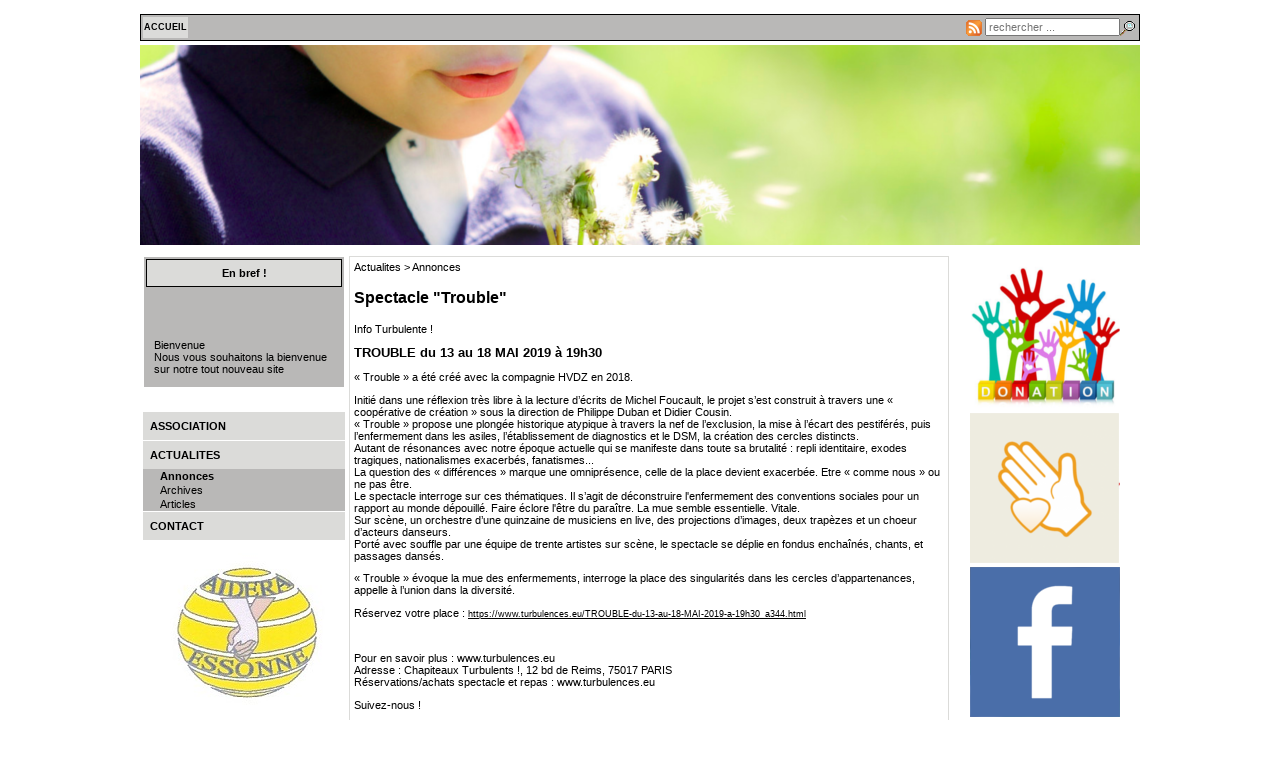

--- FILE ---
content_type: text/html
request_url: http://aidera-essonne.fr/aidera_a/cms/index_public.php?PHPSESSID=rurlq26tksd7lnmv3e2u181s97&us_action=show_note&ui_id_site=1&ui_id_doc=1010000018
body_size: 17592
content:
<!DOCTYPE html PUBLIC "-//W3C//DTD XHTML 1.0 Transitional//EN" "http://www.w3.org/TR/xhtml1/DTD/xhtml1-Transitional.dtd">
<HTML><HEAD><TITLE>AIDERA-ESSONNE - Spectacle "Trouble"</TITLE><META http-equiv="Content-Type" content="text/html; charset=iso-8859-1"><META name="description" content="AIDERA-ESSONNE"><META name="keywords" content="AIDERA-ESSONNE"><LINK rel="stylesheet" type="text/css" href="css/my_css_1.css" media="all"><link rel="stylesheet" type="text/css" href="http://www.adcosoft-dev.com/_adc/sources/modeles_xsl/cmsone/css/shadowbox.css"><SCRIPT>var gi_id_site = 1;
var ga_images_url = new Array();
var ga_images_src = new Array();
var ga_images_alt = new Array();
var ga_images_random = new Array();
var messages= new Array();
</SCRIPT><SCRIPT language="JavaScript" type="text/JavaScript" src="http://www.adcosoft-dev.com/_adc/sources/lib/sources_adcosoft/applis/adcosoft_cms/js/my_javascript_public_all.js"></SCRIPT><SCRIPT language="JavaScript" src="js/my_javascript_banner_1.js" type="text/JavaScript"></SCRIPT><SCRIPT language="JavaScript" src="js/my_javascript_breves_1.js" type="text/JavaScript"></SCRIPT><script type="text/javascript" src="http://www.adcosoft-dev.com/_adc/sources/modeles_xsl/cmsone/js/shadowbox.js"></script><script type="text/javascript">Shadowbox.init();</script></HEAD><BODY><p class="p_top"><FORM id="form_seek" name="form_seek" action="index_public.php?PHPSESSID=cjklubf1kt1b39bv4f8du96lr4&ui_id_site=1&us_action=liste_seek" method="POST"><TABLE width="1000px" border="0" align="center"><TR><TD><DIV class="newsbox"><TABLE width="100%"><TR><TD class="home" width="1%" NOWRAP><A class="home" href="index_public.php?PHPSESSID=cjklubf1kt1b39bv4f8du96lr4&us_action=show_note_site&ui_id_site=1" title="Accueil">ACCUEIL</A></TD><TD align="right"><A target="_blank" href="xml/my_rss_breves_1.rss"><IMG width="16" height="16" border="0" align="absmiddle" src="http://www.adcosoft-dev.com/_adc/sources/lib/sources_adcosoft/commun/img/adm/pics/images_rte/picto_rss.gif"></A> <INPUT type="text" name="us_seek_args" placeholder="rechercher ..."><INPUT type="image" align="absmiddle" avalign="bottom" src="http://www.adcosoft-dev.com/_adc/sources/modeles_xsl/cmsone/pics/picto_loupe.gif"></TD></TR></TABLE></DIV></TD></TR><TR><TD><script>f_js_display_image("alias_image_banner_unique_site")</script></TD></TR><TR><TD> </TD></TR><TR><TD><TABLE width="100%" border="0" PADDING="5px" bgcolor="white"><TR><TD width="200px" valign="top"><TABLE cellPadding="3" width="100%" border="0" style="BORDER:#FFFFFF 1px solid;BACKGROUND-COLOR: #B9B8B7"><TR><TD class="newsboxJaune"><center>En bref !</center></TD></TR><TR><TD width="100%" vAlign="top" class="textBoite2"><marquee behavior="scroll" direction="up" scrollamount="1" scrolldelay="10" onmouseover="this.stop()" onmouseout="this.start()" onclick="this.direction = this.direction=='up'?'down':'up'" bgcolor="" height="90" align="left"><div style="padding:5px"><script>f_js_write_texte_deroulant_new();</script></div></marquee></TD></TR></TABLE><BR><center><script>f_js_display_image("alias_image_partenaire_2")</script></center><br><div id="nav"><UL class="primary"><LI><A href="/aidera_a/cms/index_public.php?PHPSESSID=cjklubf1kt1b39bv4f8du96lr4&us_action=show_note_rubrique&ui_id_site=1&ui_id_rubrique=100">Association</A></LI><LI><A href="/aidera_a/cms/index_public.php?PHPSESSID=cjklubf1kt1b39bv4f8du96lr4&us_action=show_note_rubrique&ui_id_site=1&ui_id_rubrique=101">Actualites</A><UL class="secondary"><li class=""><A href="/aidera_a/cms/index_public.php?PHPSESSID=cjklubf1kt1b39bv4f8du96lr4&us_action=show_note_rubrique&ui_id_site=1&ui_id_rubrique=10100"><b>Annonces</b></A></li><li class=""><A href="/aidera_a/cms/index_public.php?PHPSESSID=cjklubf1kt1b39bv4f8du96lr4&us_action=show_note_rubrique&ui_id_site=1&ui_id_rubrique=10101">Archives</A></li><li class=""><A href="/aidera_a/cms/index_public.php?PHPSESSID=cjklubf1kt1b39bv4f8du96lr4&us_action=show_note_rubrique&ui_id_site=1&ui_id_rubrique=10102">Articles</A></li></UL></LI><LI><A href="/aidera_a/cms/index_public.php?PHPSESSID=cjklubf1kt1b39bv4f8du96lr4&us_action=show_note_rubrique&ui_id_site=1&ui_id_rubrique=102">Contact</A></LI></UL></div><br><center><script>f_js_display_image("alias_image_partenaire_1")</script></center><br><TABLE cellPadding="3" width="100%" border="0" style="BORDER:#FFFFFF 1px solid;BACKGROUND-COLOR: #B9B8B7"><TR><TD class="newsboxJaune" NOWRAP>La Lettre d'information</TD></TR><TR><TD width="100%" vAlign="top"><table cellPadding="0" cellspacing="0"><tr><td>s'inscrire</td><td><input id="rb_subscribe" name="rb_subscribe" checked type="radio" value="1"></td></tr><tr><td>se désinscrire</td><td><input id="rb_unsubscribe" name="rb_subscribe" type="radio" value="-1"></td></tr><tr><td><input id="it_mail_newsletter" name="it_mail_newsletter" size="15" value="mon email"></td><td><input class="input_bouton_page" onclick="f_js_newsletter();" type="button" value="OK"></td></tr></table></TD></TR></TABLE><BR><TABLE cellPadding="3" width="100%" border="0" style="BORDER: #FFFFFF 1px solid;BACKGROUND-COLOR: #B9B8B7"><TR><TD class="newsboxJaune" NOWRAP>Nos dossiers</TD></TR><TR valign="middle" bgcolor="#FFFFFF"><TD height="20" bgcolor="#B9B8B7" style="
                        BORDER-BOTTOM: 
                      #FFFFFF
                        1px solid
                      "><DIV align="left" class="text8Boldtableau"><IMG src="http://www.adcosoft-dev.com/_adc/sources/lib/sources_adcosoft/commun/img/adm/pics/picto_pdf.gif" border="0" align="absmiddle"><A target="_blank" href="/aidera_a/cms/index_public.php?PHPSESSID=cjklubf1kt1b39bv4f8du96lr4&us_action=show_note&ui_id_site=1&ui_id_doc=1010000027" title=""> rapport moral 2020</A></DIV></TD></TR><TR valign="middle" bgcolor="#FFFFFF"><TD height="20" bgcolor="#B9B8B7" style="
                        BORDER-BOTTOM: 
                      #FFFFFF
                        1px solid
                      "><DIV align="left" class="text8Boldtableau"><IMG src="http://www.adcosoft-dev.com/_adc/sources/lib/sources_adcosoft/commun/img/adm/pics/picto_pdf.gif" border="0" align="absmiddle"><A target="_blank" href="/aidera_a/cms/index_public.php?PHPSESSID=cjklubf1kt1b39bv4f8du96lr4&us_action=show_note&ui_id_site=1&ui_id_doc=1010000026" title=""> rapport moral 2015</A></DIV></TD></TR><TR valign="middle" bgcolor="#FFFFFF"><TD height="20" bgcolor="#B9B8B7" style="
                        BORDER-BOTTOM: 
                      #FFFFFF
                        1px solid
                      "><DIV align="left" class="text8Boldtableau"><IMG src="http://www.adcosoft-dev.com/_adc/sources/lib/sources_adcosoft/commun/img/adm/pics/picto_pdf.gif" border="0" align="absmiddle"><A target="_blank" href="/aidera_a/cms/index_public.php?PHPSESSID=cjklubf1kt1b39bv4f8du96lr4&us_action=show_note&ui_id_site=1&ui_id_doc=1010000021" title=""> rapport moral 2019</A></DIV></TD></TR><TR valign="middle" bgcolor="#FFFFFF"><TD height="20" bgcolor="#B9B8B7" style="
                        BORDER-BOTTOM: 
                      #FFFFFF
                        1px solid
                      "><DIV align="left" class="text8Boldtableau"><IMG src="http://www.adcosoft-dev.com/_adc/sources/lib/sources_adcosoft/commun/img/adm/pics/picto_pdf.gif" border="0" align="absmiddle"><A target="_blank" href="/aidera_a/cms/index_public.php?PHPSESSID=cjklubf1kt1b39bv4f8du96lr4&us_action=show_note&ui_id_site=1&ui_id_doc=1010000016" title=""> rapport moral 2016</A></DIV></TD></TR><TR valign="middle" bgcolor="#FFFFFF"><TD height="20" bgcolor="#B9B8B7" style="
                        BORDER-BOTTOM: 
                      #FFFFFF
                        1px solid
                      "><DIV align="left" class="text8Boldtableau"><IMG src="http://www.adcosoft-dev.com/_adc/sources/lib/sources_adcosoft/commun/img/adm/pics/picto_pdf.gif" border="0" align="absmiddle"><A target="_blank" href="/aidera_a/cms/index_public.php?PHPSESSID=cjklubf1kt1b39bv4f8du96lr4&us_action=show_note&ui_id_site=1&ui_id_doc=1010000015" title=""> rapport moral 2017</A></DIV></TD></TR></TABLE><BR><table><tr><td><IMG src="http://www.adcosoft-dev.com/_adc/sources/lib/sources_adcosoft/commun/img/adm/pics/picto_fleche_bleue.gif"></td><td class="text8bold">Nos Liens</td></tr><tr><td><IMG src="http://www.adcosoft-dev.com/_adc/sources/lib/sources_adcosoft/commun/img/adm/pics/picto_liens.gif"></td><td><A target="_blank" href="http://gapas.org/"> GAPAS</A></td></tr><tr><td><IMG src="http://www.adcosoft-dev.com/_adc/sources/lib/sources_adcosoft/commun/img/adm/pics/picto_liens.gif"></td><td><A target="_blank" href="http://www.adobe.fr"> Télécharger Acrobat Reader</A></td></tr></table></TD><TD width="600px" valign="top"><TABLE width="600" cellpadding="2" cellspacing="2" style="BORDER: #DBDBD9 1px solid;"><TR><TD><TABLE width="100%" border="0" cellspacing="0" cellpadding="0"><TR><TD>Actualites > Annonces</TD></TR></TABLE><P class="titre12Jaune">Spectacle "Trouble"</P><P class="text10bold"></P><HTML_EXO></HTML_EXO><P class="text8bold"><p>Info Turbulente !</p>
<p><span style="font-size: small;"><strong>TROUBLE du 13 au 18 MAI 2019 &agrave; 19h30</strong></span></p>
<p>&laquo; Trouble &raquo; a &eacute;t&eacute; cr&eacute;&eacute; avec la compagnie HVDZ en 2018.</p>
<p>Initi&eacute; dans une r&eacute;flexion tr&egrave;s libre &agrave; la lecture d&rsquo;&eacute;crits de Michel Foucault, le projet s&rsquo;est construit &agrave; travers une &laquo; coop&eacute;rative de cr&eacute;ation &raquo; sous la direction de Philippe Duban et Didier Cousin.<br />&laquo; Trouble &raquo; propose une plong&eacute;e historique atypique &agrave; travers la nef de l&rsquo;exclusion, la mise &agrave; l&rsquo;&eacute;cart des pestif&eacute;r&eacute;s, puis l&rsquo;enfermement dans les asiles, l&rsquo;&eacute;tablissement de diagnostics et le DSM, la cr&eacute;ation des cercles distincts.<br />Autant de r&eacute;sonances avec notre &eacute;poque actuelle qui se manifeste dans toute sa brutalit&eacute; : repli identitaire, exodes tragiques, nationalismes exacerb&eacute;s, fanatismes...<br />La question des &laquo; diff&eacute;rences &raquo; marque une omnipr&eacute;sence, celle de la place devient exacerb&eacute;e. Etre &laquo; comme nous &raquo; ou ne pas &ecirc;tre.<br />Le spectacle interroge sur ces th&eacute;matiques. Il s&rsquo;agit de d&eacute;construire l'enfermement des conventions sociales pour un rapport au monde d&eacute;pouill&eacute;. Faire &eacute;clore l'&ecirc;tre du para&icirc;tre. La mue semble essentielle. Vitale.<br />Sur sc&egrave;ne, un orchestre d&rsquo;une quinzaine de musiciens en live, des projections d&rsquo;images, deux trap&egrave;zes et un choeur d&rsquo;acteurs danseurs.<br />Port&eacute; avec souffle par une &eacute;quipe de trente artistes sur sc&egrave;ne, le spectacle se d&eacute;plie en fondus encha&icirc;n&eacute;s, chants, et passages dans&eacute;s.</p>
<p>&laquo; Trouble &raquo; &eacute;voque la mue des enfermements, interroge la place des singularit&eacute;s dans les cercles d&rsquo;appartenances, appelle &agrave; l&rsquo;union dans la diversit&eacute;.</p>
<p>R&eacute;servez votre place :&nbsp;<a href="https://www.turbulences.eu/TROUBLE-du-13-au-18-MAI-2019-a-19h30_a344.html">https://www.turbulences.eu/TROUBLE-du-13-au-18-MAI-2019-a-19h30_a344.html</a></p>
<p>&nbsp;</p>
<p>Pour en savoir plus : www.turbulences.eu<br />Adresse : Chapiteaux Turbulents !, 12 bd de Reims, 75017 PARIS<br />R&eacute;servations/achats spectacle et repas : www.turbulences.eu</p>
<p>Suivez-nous !</p>
<p>&nbsp;</p></P><TABLE cellPadding="3" width="100%" border="0"></TABLE><br></TD></TR></TABLE><br><TABLE width="100%" cellspacing="0" bgColor="#FFFFFF" style="BORDER-RIGHT: #FFFFFF 1px solid; BORDER-TOP: #FFFFFF 1px solid; BORDER-LEFT: #FFFFFF 1px solid; BORDER-BOTTOM: #FFFFFF 1px solid"><TR valign="middle" bgcolor="#FFFFFF"><TD height="20" colspan="2" class="newsboxBleuFonce">Notes précédentes</TD></TR><TR valign="middle"><TD width="9%" height="1%" class="text8bold" style=" BORDER-BOTTOM: #FFFFFF 1px solid"> 
                  Date
                </TD><TD width="66%" height="20" bgcolor="#FFFFFF" class="text8bold" style="BORDER-LEFT: #FFFFFF 1px solid; BORDER-BOTTOM: #FFFFFF 1px solid"> 
                  Intitulé 
                </TD></TR><TR valign="middle" bgcolor="#B9B8B7"><TD class="text8" height="1%" style=" BORDER-BOTTOM: #FFFFFF 1px solid">31/10/2019</TD><TD class="text8" style="BORDER-LEFT: #FFFFFF 1px solid; BORDER-BOTTOM: #FFFFFF 1px solid"><A href="/aidera_a/cms/index_public.php?PHPSESSID=cjklubf1kt1b39bv4f8du96lr4&us_action=show_note&ui_id_site=1&ui_id_doc=1010000024" title=""><img border="0" align="absmiddle" src="http://www.adcosoft-dev.com/_adc/sources/lib/sources_adcosoft/commun/img/adm/pics/picto_document.gif">Journée départementale sensibilisation à l'autisme</A></TD></TR><TR valign="middle" bgcolor="#FFFFFF"><TD class="text8" height="1%" style=" BORDER-BOTTOM: #FFFFFF 1px solid">25/10/2019</TD><TD class="text8" style="BORDER-LEFT: #FFFFFF 1px solid; BORDER-BOTTOM: #FFFFFF 1px solid"><A href="/aidera_a/cms/index_public.php?PHPSESSID=cjklubf1kt1b39bv4f8du96lr4&us_action=show_note&ui_id_site=1&ui_id_doc=1010000023" title=""><img border="0" align="absmiddle" src="http://www.adcosoft-dev.com/_adc/sources/lib/sources_adcosoft/commun/img/adm/pics/picto_document.gif">Film Hors Normes</A></TD></TR><TR valign="middle" bgcolor="#B9B8B7"><TD class="text8" height="1%" style=" BORDER-BOTTOM: #FFFFFF 1px solid">22/10/2019</TD><TD class="text8" style="BORDER-LEFT: #FFFFFF 1px solid; BORDER-BOTTOM: #FFFFFF 1px solid"><A href="/aidera_a/cms/index_public.php?PHPSESSID=cjklubf1kt1b39bv4f8du96lr4&us_action=show_note&ui_id_site=1&ui_id_doc=1010000022" title=""><img border="0" align="absmiddle" src="http://www.adcosoft-dev.com/_adc/sources/lib/sources_adcosoft/commun/img/adm/pics/picto_document.gif">Aide aux aidants</A></TD></TR><TR valign="middle" bgcolor="#FFFFFF"><TD class="text8" height="1%" style=" BORDER-BOTTOM: #FFFFFF 1px solid">03/06/2019</TD><TD class="text8" style="BORDER-LEFT: #FFFFFF 1px solid; BORDER-BOTTOM: #FFFFFF 1px solid"><A href="/aidera_a/cms/index_public.php?PHPSESSID=cjklubf1kt1b39bv4f8du96lr4&us_action=show_note&ui_id_site=1&ui_id_doc=1010000020" title="L'autisme et la musique"><img border="0" align="absmiddle" src="http://www.adcosoft-dev.com/_adc/sources/lib/sources_adcosoft/commun/img/adm/pics/picto_document.gif">Musique au coeur</A></TD></TR><TR valign="middle" bgcolor="#B9B8B7"><TD class="text8" height="1%" style=" BORDER-BOTTOM: #FFFFFF 1px solid">15/05/2019</TD><TD class="text8" style="BORDER-LEFT: #FFFFFF 1px solid; BORDER-BOTTOM: #FFFFFF 1px solid"><A href="/aidera_a/cms/index_public.php?PHPSESSID=cjklubf1kt1b39bv4f8du96lr4&us_action=show_note&ui_id_site=1&ui_id_doc=1010000018" title=""><img border="0" align="absmiddle" src="http://www.adcosoft-dev.com/_adc/sources/lib/sources_adcosoft/commun/img/adm/pics/picto_document.gif">Spectacle "Trouble"</A></TD></TR><TR valign="middle" bgcolor="#FFFFFF"><TD class="text8" height="1%" style=" BORDER-BOTTOM: #FFFFFF 1px solid">14/04/2019</TD><TD class="text8" style="BORDER-LEFT: #FFFFFF 1px solid; BORDER-BOTTOM: #FFFFFF 1px solid"><A href="/aidera_a/cms/index_public.php?PHPSESSID=cjklubf1kt1b39bv4f8du96lr4&us_action=show_note&ui_id_site=1&ui_id_doc=1010000019" title=""><img border="0" align="absmiddle" src="http://www.adcosoft-dev.com/_adc/sources/lib/sources_adcosoft/commun/img/adm/pics/picto_document.gif">Conférence animée par le docteur Saravane et organ</A></TD></TR><TR valign="middle" bgcolor="#FFFFFF"><TD height="20" colspan="2" width="100%" align="right" class="text8"><A href="/aidera_a/cms/index_public.php?PHPSESSID=cjklubf1kt1b39bv4f8du96lr4&ui_id_site=1&us_action=liste_contenu_rubrique&ui_id_rubrique=10100">Notes suivantesÂ <IMG width="11" height="11" align="absmiddle" src="http://www.adcosoft-dev.com/_adc/sources/modeles_xsl/cmsone/pics/picto_page_suivant.gif"></A></TD></TR></TABLE></TD><TD bgcolor="white" valign="top"><center><script>f_js_display_image("alias_image_kakemono")</script></center><table align="center"><tr><td><script>f_js_display_image("alias_image_kakemono15")</script></td></tr><tr><td><script>f_js_display_image("alias_image_kakemono25")</script></td></tr><tr><td><script>f_js_display_image("alias_image_kakemono35")</script></td></tr><tr><td><script>f_js_display_image("alias_image_kakemono45")</script></td></tr><tr><td><script>f_js_display_image("alias_image_kakemono55")</script></td></tr></table><br><br></TD></TR></TABLE></TD></TR><TR><TD><IMG width="16" height="16" align="absmiddle" src="http://www.adcosoft-dev.com/_adc/sources/modeles_xsl/cmsone/pics/picto_carre_id.gif">Â Â 
      - AIDERA-ESSONNE
      - <A class="no_deco" href="mailto:pierre.vaello@orange.fr">Nous contacter</A>
      
      - <A class="no_deco" target="_blank" href="index_public.php?PHPSESSID=cjklubf1kt1b39bv4f8du96lr4&us_action=show_note&ui_id_site=1&ui_id_doc=1000100006">
      		Mentions legales
      	</A>
      - <A class="no_deco" target="_blank" href="plan_site_1.html">
      		Plan du site
      	</A>	
      - <A class="no_deco" target="_blank" href="index_admin.php">
      		Administration
      	</A></TD></TR></TABLE></FORM></p></BODY></HTML>
<br />
<b>Warning</b>:  Unknown: write failed: No space left on device (28) in <b>Unknown</b> on line <b>0</b><br />
<br />
<b>Warning</b>:  Unknown: Failed to write session data (files). Please verify that the current setting of session.save_path is correct (/opt/lampp/temp/) in <b>Unknown</b> on line <b>0</b><br />


--- FILE ---
content_type: text/css
request_url: http://aidera-essonne.fr/aidera_a/cms/css/my_css_1.css
body_size: 3987
content:
/*<?xml version="1.0"?>*/





BODY {
		PADDING-RIGHT: 0px; 
		PADDING-LEFT: 0px; 
		
		PADDING-BOTTOM: 0px ; 
		MARGIN: 0px ; 
		PADDING-TOP: 0px ;
		background-color: #FFFFFF ; 
		
	}
	
P, DIV,TD {
	FONT-SIZE: 8pt; 
	FONT-FAMILY: Verdana, Geneva, Arial, Helvetica, sans-serif;
	COLOR: #000000; 
	
}
INPUT {
	FONT-SIZE: 8pt; 
	FONT-FAMILY: Verdana, Geneva, Arial, Helvetica, sans-serif;
}
SELECT {
	FONT-SIZE: 8pt; 
	FONT-FAMILY: Verdana, Geneva, Arial, Helvetica, sans-serif;
}
A,A:hover,A:visited {
	CURSOR: hand; 
	COLOR: #000000; 
	TEXT-DECORATION: none
	font-family: Verdana, Geneva, Arial, Helvetica, sans-serif;
	font-size: 7pt;
}


TEXTAREA {
	FONT-SIZE: 8pt; FONT-FAMILY: Verdana, Geneva, Arial, sans-serif;
}

/* CSS specifique */
A.home{
	color:#000000;
	TEXT-DECORATION: none
}
A.no_deco{
	TEXT-DECORATION: none
}
A.no_deco:hover{
	TEXT-DECORATION: underline;
}

TD.home{
	font-weight: bold;
	BACKGROUND-COLOR: #DBDBD9;
	color: #000000;
	font-weight: bold;
}


INPUT.input_bouton_page{
  border-left-width : 1px;
  border-top-width : 1px;
  border-right-width : 1px;
  border-bottom-width : 1px;
  border: 1px solid black;
  font-size:6pt  ;
  font-family:Verdana, Geneva, Arial, Helvetica, sans-serif  ;
  color:#000000;
  background-color:#B9B8B7;
  }
  
INPUT.input_bouton_page_courante{
  background-color:#DBDBD9;
  }

.newsbox {
	BACKGROUND-COLOR: #B9B8B7;
	border: 1px solid #000000;
}

.newsboxBleuFonce {

	border: 1px solid #000000;
	BACKGROUND-COLOR: #DBDBD9;
	color:#000000;
	font-weight: bold;
}
.newsboxJaune {
	BACKGROUND-COLOR: #DBDBD9;
	color:#000000;
	font-weight: bold;
	border: 1px solid #000000;
	
	height: 20px;
	width: auto;
}
.newsboxBleuFonce3 {
	BACKGROUND-COLOR: #DBDBD9;
	font-weight: bold;
	border: 1px solid #000000;
	color: #000000;
}
.text8Boldtableau {
	FONT-SIZE: 8pt;
	font-weight: bold;
	padding: 2px;
}
.text8bold {
	FONT-SIZE: 8pt;
	font-weight: bold;
}
.text8 {
	FONT-SIZE: 8pt; 
}
.text10 {
	FONT-SIZE: 10pt; 
}
.text10bold {
	FONT-SIZE: 10pt; 
	font-weight: bold;
}

.titre12Jaune {
	FONT-WEIGHT: bold; 
	FONT-SIZE: 12pt; 
	COLOR: #000000; 
}

a.roll_on_0:link {background-color: #B9B8B7}     /* unvisited link */
a.roll_on_0:visited {background-color: #B9B8B7}  /* visited link */
a.roll_on_0:hover {COLOR: #000000 ; font-weight: bold}   /* mouse over link */
a.roll_on_0:active {COLOR: #000000 ; font-weight: bold}   /* selected link */ 

a.roll_on_1:link {background-color: #DBDBD9}     /* unvisited link */
a.roll_on_1:visited {background-color: #DBDBD9}  /* visited link */
a.roll_on_1:hover {COLOR: #000000 ; font-weight: bold}   /* mouse over link */
a.roll_on_1:active {COLOR: #000000 ; font-weight: bold}   /* selected link */ 


#nav{width:202px}

#nav ul {margin:0;padding:0;list-style-type:none}
#nav ul a{font:bold 11px verdana,arial,helvetica,sans-serif;text-decoration:none;padding:8px 0 8px 7px;display:block}
#nav ul a:hover{text-decoration:underline}
#nav ul li{font-weight:bold;border-bottom:#FFFFFF 1px solid;margin:0;padding:0}
#nav ul li ul{margin:0;padding:0}
#nav ul li ul a{font-weight:normal;padding:0}
#nav ul li ul a.selected{font-weight:bold}
#nav ul li ul li{margin:0 0 0 17px;padding:1px 0;border:0}
#nav ul li ul li ul{margin:0;padding:0;
}
#nav ul li ul li ul a{font: 10px verdana,arial,helvetica,sans-serif;
}

#nav ul li ul li ul li{font: 10px verdana,arial,helvetica,sans-serif;
}

#nav ul.primary {background-color:#DBDBD9;color:#00387D}
#nav ul.primary a{text-transform:uppercase ; color:#000000}
#nav ul.primary li ul{background-color:#B9B8B7}

#nav ul.secondary {background-color:#E2A500;color: white}
#nav ul.secondary a{text-transform:none ;color: #000000;
	
}
#nav ul.secondary li ul{background-color: #f2d672}

#nav ul.secondary li ul a{
	color: #313131;
	
}

#nav ul.secondary li ul li ul li ul{margin:0;padding:0;
	list-style-type: disc;
}


.image_accueil
{
color: #FFFFFF;
font-size:1px; 
visibility:hidden;
}	

.attached_file
{
color: #FFFFFF;
font-size:1px; 
visibility:hidden;
}	




--- FILE ---
content_type: application/x-javascript
request_url: http://aidera-essonne.fr/aidera_a/cms/js/my_javascript_banner_1.js
body_size: 2520
content:
//tableau des banieres
ga_images_url["alias_image_banner_unique_site"] = new Array();
ga_images_src["alias_image_banner_unique_site"] = new Array();
ga_images_alt["alias_image_banner_unique_site"] = new Array();
ga_images_url["alias_image_banner_unique_site"][0] = "";
ga_images_src["alias_image_banner_unique_site"][0] = "/aidera_d/data_1/png/ba/bandeau_1000_2.png";
ga_images_alt["alias_image_banner_unique_site"][0] = "AIDERA ESSONNE ...Bienvenue!";
ga_images_url["alias_image_kakemono15"] = new Array();
ga_images_src["alias_image_kakemono15"] = new Array();
ga_images_alt["alias_image_kakemono15"] = new Array();
ga_images_url["alias_image_kakemono15"][0] = "";
ga_images_src["alias_image_kakemono15"][0] = "/aidera_d/data_1/png/si/side_1.png";
ga_images_alt["alias_image_kakemono15"][0] = "";
ga_images_url["alias_image_kakemono25"] = new Array();
ga_images_src["alias_image_kakemono25"] = new Array();
ga_images_alt["alias_image_kakemono25"] = new Array();
ga_images_url["alias_image_kakemono25"][0] = "";
ga_images_src["alias_image_kakemono25"][0] = "/aidera_d/data_1/png/si/side_2.png";
ga_images_alt["alias_image_kakemono25"][0] = "";
ga_images_url["alias_image_kakemono35"] = new Array();
ga_images_src["alias_image_kakemono35"] = new Array();
ga_images_alt["alias_image_kakemono35"] = new Array();
ga_images_url["alias_image_kakemono35"][0] = "";
ga_images_src["alias_image_kakemono35"][0] = "/aidera_d/data_1/png/si/side_3.png";
ga_images_alt["alias_image_kakemono35"][0] = "";
ga_images_url["alias_image_partenaire_1"] = new Array();
ga_images_src["alias_image_partenaire_1"] = new Array();
ga_images_alt["alias_image_partenaire_1"] = new Array();
ga_images_url["alias_image_partenaire_1"][0] = "";
ga_images_src["alias_image_partenaire_1"][0] = "/aidera_d/data_1/jpg/lo/logo_aidera_essonne.jpg";
ga_images_alt["alias_image_partenaire_1"][0] = "AIDERA ESSONNE";
ga_images_random["alias_image_banner_unique_site"] = Math.round(Math.random()*( ga_images_alt["alias_image_banner_unique_site"].length -1));
ga_images_random["alias_image_kakemono15"] = Math.round(Math.random()*( ga_images_alt["alias_image_kakemono15"].length -1));
ga_images_random["alias_image_kakemono25"] = Math.round(Math.random()*( ga_images_alt["alias_image_kakemono25"].length -1));
ga_images_random["alias_image_kakemono35"] = Math.round(Math.random()*( ga_images_alt["alias_image_kakemono35"].length -1));
ga_images_random["alias_image_partenaire_1"] = Math.round(Math.random()*( ga_images_alt["alias_image_partenaire_1"].length -1));

--- FILE ---
content_type: application/x-javascript
request_url: http://aidera-essonne.fr/aidera_a/cms/js/my_javascript_breves_1.js
body_size: 249
content:
//tableau des breves
messages[0]= new Array();
messages[0]["dt_document"]="29-03-2016"
messages[0]["s_titre"]="Bienvenue"
messages[0]["s_sous_titre"]="Nous vous souhaitons la bienvenue sur notre tout nouveau site"
messages[0]["s_related_note_id"]=""